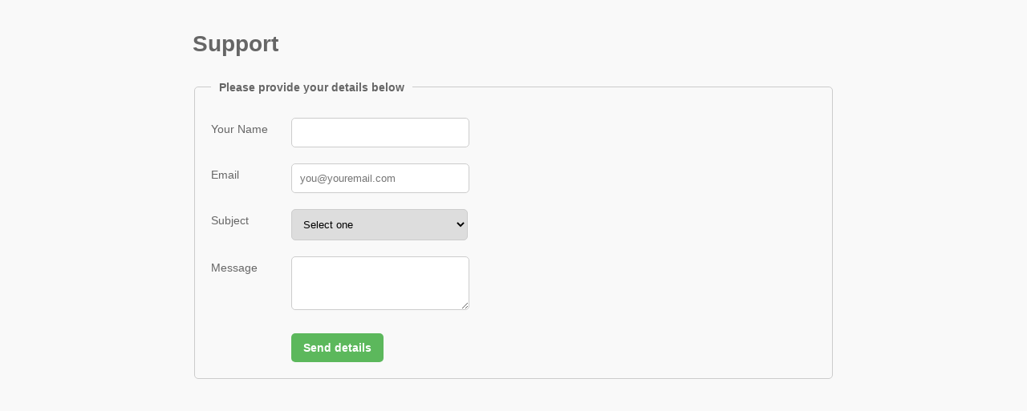

--- FILE ---
content_type: text/html; charset=UTF-8
request_url: http://support.appfeedbacks.com/1438312320
body_size: 1188
content:
<!DOCTYPE html>
<html>
<head>
	<meta charset="utf-8">
	<meta http-equiv="X-UA-Compatible" content="IE=edge">
	<meta name="viewport" content="width=device-width, initial-scale=1.0, maximum-scale=1.0">
	<title>Support</title>

	<!-- copy/paste start -->
	<link rel="stylesheet" href="contact-form/assets/styles/select2.css">
	<link rel="stylesheet" href="contact-form/assets/styles/contact.css">
	<script src="//ajax.googleapis.com/ajax/libs/jquery/1.11.1/jquery.min.js"></script>
	<script src="contact-form/assets/js/select2.min.js"></script>
	<!--script src="contact-form/assets/js/contact.js"></script-->
	<script src="https://www.google.com/recaptcha/api.js" async defer></script>
	<!-- copy/paste end -->
</head>
<body>

	<div class="content">

		<h1>Support</h1>

		<!-- copy/paste start -->
		<form action="process.php" enctype="multipart/form-data" method="POST" name="contact" id="contact" class="ucf">
			<div class="message"></div>
			<fieldset>
				<legend>Please provide your details below</legend>

				<p class="field-wrapper">
					<label for="name" accesskey="U">
						<span class="required">Your Name</span>
						<input class="field" type="text" name="name" id="name" size="30" required>
					</label>
				</p>

				<p class="field-wrapper">
					<label for="email" accesskey="E">
						<span class="required">Email</span>
						<input class="field" type="email" name="email" id="email" size="30" placeholder="you@youremail.com" required>
					</label>
				</p>

				<p class="field-wrapper">
					<label for="subject" accesskey="S">
						<span class="required">Subject</span>
						<select class="field" name="topic" id="topic" required>
							<option value="">Select one</option>
							<option value="subscription">Subscription / Abonnement</option>
							<option value="bug">Report a Bug</option>
							<option value="suggestion">Suggest a Feature</option>
							<option value="marketing">Marketing Inquiries</option>
						</select>
					</label>
				</p>

				<p class="field-wrapper">
					<label for="message" accesskey="M">
						<span class="required">Message</span>
						<textarea class="field" name="text" id="text" cols="40" rows="3" required></textarea>
					</label>
				</p>
				
								
				<input type="hidden" name="subject" value="1438312320">

				<!-- Google reCAPTCHA -->
				<!-- change YOUR_SITE_KEY with your google recaptcha key -->
				<!-- https://developers.google.com/recaptcha/docs/start -->
				<!--div id="g-recaptcha" class="g-recaptcha" data-sitekey="6Le3jG4UAAAAAJWlHymrO2aDWXOlY0mBKbjXaY1Q" data-expired-callback="recaptchaCallback"></div-->

				<!-- honeypot -->
				<!--p class="field-wrapper hey-honey">
					<label for="honey">
						Please leave this field empty - we're using it to stop robots submitting the form<br>
						<input class="field" type="text" name="honey" id="honey">
					</label>
				</p-->

				<button type="submit" class="button primary">Send details</button>

			</fieldset>
		</form>
		<!-- copy/paste end -->
	</div>

</body>
</html>


--- FILE ---
content_type: text/css
request_url: http://support.appfeedbacks.com/contact-form/assets/styles/contact.css
body_size: 1081
content:
/* Remove this if pasting into your stylesheet */

html, body { border: 0; margin: 0; padding: 0; }
body { background: #f9f9f9; font: 14px sans-serif; color:#666; }
.content { margin: 0 auto; max-width: 800px; padding: 20px; }

/* END "Remove this" */



/* Message boxes */
.ucf .message { margin-bottom: 20px; }
.ucf .message p { font-weight: bold; margin-top: 0; }
.ucf .message p:last-child { margin-bottom: 0; }
.ucf .message ul { margin-bottom: 0; }
/* Error message box */
.ucf .message .errors { background: #fff; border: solid 1px #ccc; border-left: solid 10px #d9534f; border-radius: 5px; padding: 20px; }
.ucf .message .errors p { color: #d9534f; }
/* Success message box */
.ucf .message .success { background: #fff; border: solid 1px #ccc; border-left: solid 10px #5cb85c; border-radius: 5px; padding: 20px; }
.ucf .message .success p { color: #5cb85c; }

/* Form */
.ucf * { outline: none; }
.ucf fieldset { border: solid 1px #ccc; border-radius: 5px;}
.ucf legend { font-weight: bold; padding: 10px; }
.ucf .field-wrapper { clear: both; margin-top: 0; line-height:2em; }
.ucf .field-wrapper label span { display: inline-block; float: left; width:100px; }
.ucf .field-wrapper input[type=text],
.ucf .field-wrapper input[type=tel],
.ucf .field-wrapper input[type=email],
.ucf .field-wrapper input[type=password],
.ucf .field-wrapper textarea,
.ucf .field-wrapper select { border: solid 1px #ccc; border-radius: 5px; padding: 10px; transition: all .3s ease-in-out; }
.ucf .field-wrapper input[type=text]:focus,
.ucf .field-wrapper input[type=tel]:focus,
.ucf .field-wrapper input[type=email]:focus,
.ucf .field-wrapper input[type=password]:focus,
.ucf .field-wrapper textarea:focus,
.ucf .field-wrapper select:focus { border: solid 1px #333; -webkit-transform: scale(1.05); -moz-transform: scale(1.05); transform: scale(1.05); }
@media ( max-width: 480px ){
	.ucf fieldset { padding: 10px; }
	.ucf .field-wrapper { margin-bottom: 10px; }
	.ucf .field-wrapper input[type=text],
	.ucf .field-wrapper input[type=tel],
	.ucf .field-wrapper input[type=email],
	.ucf .field-wrapper input[type=password],
	.ucf .field-wrapper textarea { width: 150px; }
	.ucf .field-wrapper select { width:170px; }
}
@media ( min-width: 481px ){
	.ucf fieldset { padding: 20px; }
	.ucf .field-wrapper { margin-bottom: 20px; }
	.ucf .field-wrapper input[type=text],
	.ucf .field-wrapper input[type=tel],
	.ucf .field-wrapper input[type=email],
	.ucf .field-wrapper input[type=password],
	.ucf .field-wrapper textarea { width: 200px; }
	.ucf .field-wrapper select { width:220px; }
}

/* Select 2 overrides */
.select2 { margin-bottom: 20px; }
.select2-container .selection,
.select2-container .select2-selection { width: 100% !important; }
.select2-search__field:focus { outline: none; }

/* Google no CAPTCHA reCAPTCHA */
@media ( max-width: 480px ){
	.g-recaptcha{ margin-bottom: 10px; }
}
@media ( min-width: 481px ){
	.g-recaptcha{ padding-left: 100px; margin-bottom: 20px; }
}
@media screen and (max-height: 575px) and (max-width: 335px){
	#rc-imageselect, .g-recaptcha {
		transform:scale(0.77);
		-webkit-transform:scale(0.77);
		transform-origin:0 0;
		-webkit-transform-origin:0 0;
	}
}

/* Honey trap field */
.ucf .hey-honey { left: -9999px; position: absolute; }

/* Button */
.ucf button[type=submit] { background: #5cb85c; border: 0; border-radius: 5px; color: #fff; cursor: pointer; font-size: 1em; font-weight:bold; margin-left: 100px; padding: 10px 15px; transition: background .3s; }
.ucf button[type=submit]:hover { background: #4F9D4F; }
.ucf button[type=submit].complete { background: #dff0d8; cursor: default; }
.ucf button.secondary { background: #ccc; border: 0; border-radius: 5px; color: #fff; cursor: pointer; font-size: 1em; margin-left: 100px; padding: 10px 15px; transition: background .3s; }
.ucf button.secondary:hover { background: #ddd; }
